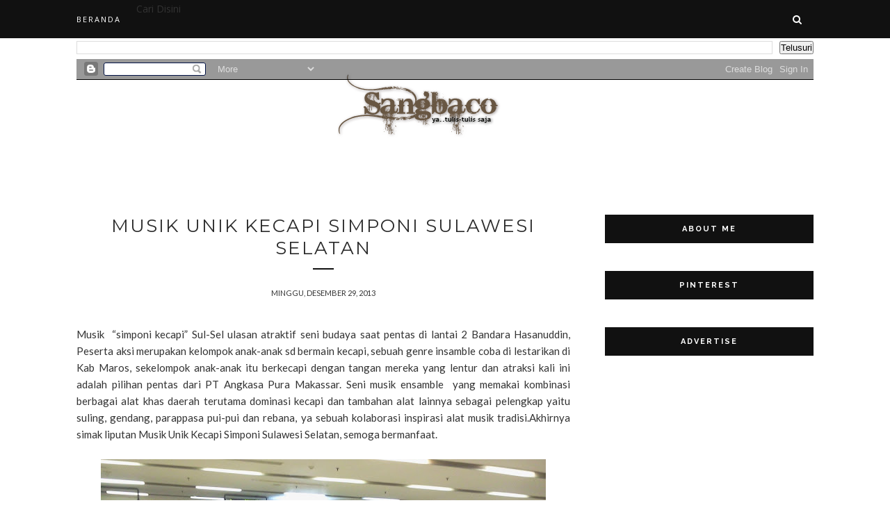

--- FILE ---
content_type: text/javascript; charset=UTF-8
request_url: http://www.sangbaco.web.id/feeds/posts/default/-/Artikel%20Budaya%20Maros?alt=json-in-script&callback=related_results_labels_thumbs&max-results=6
body_size: 13399
content:
// API callback
related_results_labels_thumbs({"version":"1.0","encoding":"UTF-8","feed":{"xmlns":"http://www.w3.org/2005/Atom","xmlns$openSearch":"http://a9.com/-/spec/opensearchrss/1.0/","xmlns$blogger":"http://schemas.google.com/blogger/2008","xmlns$georss":"http://www.georss.org/georss","xmlns$gd":"http://schemas.google.com/g/2005","xmlns$thr":"http://purl.org/syndication/thread/1.0","id":{"$t":"tag:blogger.com,1999:blog-8962496946139141188"},"updated":{"$t":"2025-06-24T14:42:14.063+08:00"},"category":[{"term":"esai"},{"term":"Berita"},{"term":"Puisi Gila Kata"},{"term":"Artikel Budaya Maros"},{"term":"Kisah Religi Islam"},{"term":"Budaya Bugis Makassar"},{"term":"Tips Favorit"},{"term":"Wawasan"},{"term":"mistik"},{"term":"catatan x"},{"term":"Cerita Hantu Makassar"},{"term":"dialog"},{"term":"Artikel Kesehatan"},{"term":"Wisata dan Sastra"},{"term":"apresiasi gila"},{"term":"Belajar Sastra"},{"term":"cerpen"},{"term":"Malu-malu in Bahasa"},{"term":"unik lucu gila"},{"term":"Puisi Religi"},{"term":"Puisi Rindu"},{"term":"drama naskah"},{"term":"Cerita Setan New Order"},{"term":"Kisah Sedih"},{"term":"kekuatan karakter"},{"term":"kisah cinta puisi sastra"},{"term":"musik tradisi"},{"term":"Seni Memikat"},{"term":"psikologi"},{"term":"skripsi"},{"term":"Puisi Mistik"},{"term":"Rekayasa Sosial"},{"term":"Revolusi cara Belajar"},{"term":"teks paling bajingan (sms)"},{"term":"Filosofi  benar dan salah"},{"term":"Perlawanan"},{"term":"humor"},{"term":"Sejarah Batu Permata"}],"title":{"type":"text","$t":"Sang Baco"},"subtitle":{"type":"html","$t":"kumpulan Sastra puisi, Budaya dan Mistik Bugis Makassar"},"link":[{"rel":"http://schemas.google.com/g/2005#feed","type":"application/atom+xml","href":"http:\/\/www.sangbaco.web.id\/feeds\/posts\/default"},{"rel":"self","type":"application/atom+xml","href":"http:\/\/www.blogger.com\/feeds\/8962496946139141188\/posts\/default\/-\/Artikel+Budaya+Maros?alt=json-in-script\u0026max-results=6"},{"rel":"alternate","type":"text/html","href":"http:\/\/www.sangbaco.web.id\/search\/label\/Artikel%20Budaya%20Maros"},{"rel":"hub","href":"http://pubsubhubbub.appspot.com/"},{"rel":"next","type":"application/atom+xml","href":"http:\/\/www.blogger.com\/feeds\/8962496946139141188\/posts\/default\/-\/Artikel+Budaya+Maros\/-\/Artikel+Budaya+Maros?alt=json-in-script\u0026start-index=7\u0026max-results=6"}],"author":[{"name":{"$t":"kaimuddin Mabbaco"},"uri":{"$t":"http:\/\/www.blogger.com\/profile\/02141618903900903204"},"email":{"$t":"noreply@blogger.com"},"gd$image":{"rel":"http://schemas.google.com/g/2005#thumbnail","width":"32","height":"30","src":"\/\/blogger.googleusercontent.com\/img\/b\/R29vZ2xl\/AVvXsEjRhpeJ7VOnW9TuD7wgSKT1cU39te7JCMcotCtgAHCw6_Eita99E4QYE9feTdlA9HMYrTHndEuZOT05ufwdom9ADZnp1SWUNgyVisCW8L13yDKb8lLCX66enUsIJ4WrEig\/s220\/Kak+Galo.png"}}],"generator":{"version":"7.00","uri":"http://www.blogger.com","$t":"Blogger"},"openSearch$totalResults":{"$t":"55"},"openSearch$startIndex":{"$t":"1"},"openSearch$itemsPerPage":{"$t":"6"},"entry":[{"id":{"$t":"tag:blogger.com,1999:blog-8962496946139141188.post-1067675180777509949"},"published":{"$t":"2020-08-23T16:08:00.007+08:00"},"updated":{"$t":"2020-08-23T16:34:12.484+08:00"},"category":[{"scheme":"http://www.blogger.com/atom/ns#","term":"Artikel Budaya Maros"}],"title":{"type":"text","$t":"Sua Akbar XI KPA Katro Maros"},"content":{"type":"html","$t":"\u003Cp style=\"text-align: justify;\"\u003EBerita Maros Ags|22|2020 : KPA Katro Maros dalam Anniversary ke XI, pelaksanaan di sebuah sekolah SD di Desa kanjitongang Maros. Terasa muda sebab gabung memenuhi undangan ultah KPA dan memang bersama anak muda kreatif Kelompok Pencinta Alam terasa suatu kehormatan, rasanya saya ikut berbagi nasib dengannya, tentu ini bagian menguatkan silaturrahim, solidaritas dan integritas atas kerja-kerja sosial kepemudaan. \"Salam Lestari.....\"\u003C\/p\u003E\u003Cdiv class=\"separator\" style=\"clear: both; text-align: center;\"\u003E\u003Ca href=\"https:\/\/blogger.googleusercontent.com\/img\/b\/R29vZ2xl\/AVvXsEgQvEsy5RFvY_07x23GJ-V2f_kbxpRnTjcqLfFD6h2I7a1vpcneQpquCzmiMcQ4ZebpfJX8PRJKzv4lSTcFiruv8fhMBGuCLIDBMKDsryrSW2mcwU1l9bSuhSHx5F_7vyrCx7rBQFyVRLU\/s1077\/hut+kpa+katro+XI+Maros.jpg\" style=\"margin-left: 1em; margin-right: 1em;\"\u003E\u003Cimg border=\"0\" data-original-height=\"614\" data-original-width=\"1077\" src=\"https:\/\/blogger.googleusercontent.com\/img\/b\/R29vZ2xl\/AVvXsEgQvEsy5RFvY_07x23GJ-V2f_kbxpRnTjcqLfFD6h2I7a1vpcneQpquCzmiMcQ4ZebpfJX8PRJKzv4lSTcFiruv8fhMBGuCLIDBMKDsryrSW2mcwU1l9bSuhSHx5F_7vyrCx7rBQFyVRLU\/s640\/hut+kpa+katro+XI+Maros.jpg\" width=\"640\" \/\u003E\u003C\/a\u003E\u003C\/div\u003E\u003Cp style=\"text-align: center;\"\u003E\u003Cspan style=\"text-align: justify;\"\u003EMalam sua akbar yang di buka dengan sari tilawatil Quran, lalu gelar aksi panggung \"Mancak Budaya\" semisal gerakan pencak silat dengan debut 3 pemain adu ketangkasan saling serang dalam keindahan gerak pencak silat. Sambil nikmati suguhan menu tradisional \"sarabba, ubi dan pisang goreng\".\u003C\/span\u003E\u003C\/p\u003E\u003Cp style=\"text-align: justify;\"\u003ETampaknya komunitas PA Katro ini wadah berkumpulnya beberapa pemuda dusun, dan di paparkan oleh sang ketua KPA Katro dalam sejarah berdirinya katanya \" bergabung pada saat itu cuman 11 Orang dan saat itu pula langsung membentuk Struktur dengan Asri Coly sebagai Ketua Umum, M. Adil sebagai Wakilnya, Nasrun (Ellung) sebagai Sekretaris Umum, Gapur sebagai Bendahara Umum dan selebihnya sebagai anggota diantaranya : Imansyar, Syukur, Hamzah, M. Irpan (Wapo’), Abd. Haliq, M. Kahar dan Kibar.\u003C\/p\u003E\u003Cp style=\"text-align: justify;\"\u003EMenyentuh hati atas keinginan mereka terhadap pemeliharaan alam dan kerja sosial atas paparan Kegiatan wajib diantaranya, Memperingati Hari Lingkungan Hidup, Peringatan Hari Besar, Berkegiatan di Bulan Ramadhan.\u003C\/p\u003E\u003Cp style=\"text-align: justify;\"\u003EYang menghanyutkan ucapan selamat dari puluhan KPA di maros, Seperti Komunitas Biker SUBUHAN, KPA OI Maros juga Mapala Green Pish dan KPA Bone, KKT (Komunitas Kita Peduli) serta komunitas pelajar lainnya dari STAI DDI Maros dan Pemuda Pancasila. Serasa alunan hidup yang menyeret saya pada suatu gunung pendakian kemah dan makan bareng-bareng dengan menu indo mie telur dan sedang \"di tengah lerar alam yang hijau juga sungai yang memanjang\", mungkin, ya sebuah metafora.Tapi tidak di sana sebab di sini halaman sekolah SD di Kanjitongang Maros, dengan sarabba pisgor dan alunan musik akustik hiburan dgn 2 lagu balada dari komunitas warkop SS (Saudara Sengopi) mengisi panggung hiburan. Saya seperti kembali di rumah sendiri, ketika 'ibu' membukakan pintu, saya disambut ramah, dipersilahkan duduk, dan segera secangkir minuman hangat di seduh.\u003C\/p\u003E\u003Cdiv class=\"separator\" style=\"clear: both; text-align: center;\"\u003E\u003Ca href=\"https:\/\/blogger.googleusercontent.com\/img\/b\/R29vZ2xl\/AVvXsEhhK0qr9bNLGaYRB97x5ky7FVqJR3JtNoBJXrnc1fpHNiyUJ_51xkdIHedEQU-zjZ_wBrLyfSrwUaNCe7-pcZF52n5FfQ32Y0TSGeroinOhkWh6YC12-j1KIY8uU34PE1r2ebdHYNSsfP0\/s497\/musik+SS+di+hut+kpa+katro+maros+ss.jpg\" style=\"margin-left: 1em; margin-right: 1em;\"\u003E\u003Cimg border=\"0\" data-original-height=\"280\" data-original-width=\"497\" src=\"https:\/\/blogger.googleusercontent.com\/img\/b\/R29vZ2xl\/AVvXsEhhK0qr9bNLGaYRB97x5ky7FVqJR3JtNoBJXrnc1fpHNiyUJ_51xkdIHedEQU-zjZ_wBrLyfSrwUaNCe7-pcZF52n5FfQ32Y0TSGeroinOhkWh6YC12-j1KIY8uU34PE1r2ebdHYNSsfP0\/s0\/musik+SS+di+hut+kpa+katro+maros+ss.jpg\" \/\u003E\u003C\/a\u003E\u003C\/div\u003E\u003Cp style=\"text-align: center;\"\u003E\u003Cspan style=\"text-align: justify;\"\u003EKPA memang intim dengan ucapan borong-borong dan sapaan hangat seperti saudara sedarah, padahal baru kenal pada saat itu juga, serasa menelusup dalam rimba liar nan rimbun tanpa bisa melihat langit di puncak rinjani Meratus, Kalimantan, juga seonggok negeri yang memang benar-benar di atas awan, mungkin sebab hanya melihat album dakian dan kembara mereka dari proyektor, dalam memorial kegiatan pendakian.\u003C\/span\u003E\u003C\/p\u003E\u003Cp style=\"text-align: center;\"\u003E\u003C\/p\u003E\u003Cdiv class=\"separator\" style=\"clear: both; text-align: center;\"\u003E\u003Ca href=\"https:\/\/blogger.googleusercontent.com\/img\/b\/R29vZ2xl\/AVvXsEiEk5Po-gvqMNAG4rznkIDk5wKYDgDc5tsOoFgXtLEoG1JVwTf7T7LCix7qmlCa8fJ92wxpMOXoCtYo2-5Ip96RPKXFrQEVVwjS61Efc_gghtXF78JeOWyV9CFeTBqTXIxOujbVTePdgh4\/s497\/sesepuh+penggas+kpa+katro.jpg\" style=\"margin-left: 1em; margin-right: 1em;\"\u003E\u003Cimg border=\"0\" data-original-height=\"280\" data-original-width=\"497\" src=\"https:\/\/blogger.googleusercontent.com\/img\/b\/R29vZ2xl\/AVvXsEiEk5Po-gvqMNAG4rznkIDk5wKYDgDc5tsOoFgXtLEoG1JVwTf7T7LCix7qmlCa8fJ92wxpMOXoCtYo2-5Ip96RPKXFrQEVVwjS61Efc_gghtXF78JeOWyV9CFeTBqTXIxOujbVTePdgh4\/s0\/sesepuh+penggas+kpa+katro.jpg\" \/\u003E\u003C\/a\u003E\u003C\/div\u003E\u003Cspan style=\"text-align: justify;\"\u003E\u003Cbr \/\u003E\u003C\/span\u003E\u003Cp\u003E\u003C\/p\u003E\u003Cp style=\"text-align: justify;\"\u003ERilis sejarah di paparkan ketua KPA Katro .katanya, “ \u003Ci\u003EKeberadaan kelompok ini sebelum 2015 menanggapi tanggapan miring masyarakat kampung, hingga akhirnya kelompok ini menjadi pencinta alam kampung tiang rimba solidaritas disingkat \"KATRO\" dan berlangsung di rumah Abd.Rahman (Tokoh Masyarakat)\u003C\/i\u003E . Ulas Asri Coly ( Ketua Umum)\u003C\/p\u003E\u003Cp style=\"text-align: justify;\"\u003E\u003Cbr \/\u003E\u003C\/p\u003E\u003Cdiv class=\"separator\" style=\"clear: both; text-align: center;\"\u003E\u003Ca href=\"https:\/\/blogger.googleusercontent.com\/img\/b\/R29vZ2xl\/AVvXsEiVEnsot_3s5UZlbQzapnfZOUeXOrStYh82zJoOckiTHzFQzo_joNAvGIXzUCaaR9iBguTMNd-OVX7uohzxCXI7GFQh0S6VzGFP2PQYOiN3vFpTyo5eF3Dy01MjaWBo9LSioAiE1eq8ZhQ\/s393\/anniversari+kpa+katro+maros+sangbaco.jpg\" style=\"margin-left: 1em; margin-right: 1em;\"\u003E\u003Cimg border=\"0\" data-original-height=\"280\" data-original-width=\"393\" height=\"438\" src=\"https:\/\/blogger.googleusercontent.com\/img\/b\/R29vZ2xl\/AVvXsEiVEnsot_3s5UZlbQzapnfZOUeXOrStYh82zJoOckiTHzFQzo_joNAvGIXzUCaaR9iBguTMNd-OVX7uohzxCXI7GFQh0S6VzGFP2PQYOiN3vFpTyo5eF3Dy01MjaWBo9LSioAiE1eq8ZhQ\/w614-h438\/anniversari+kpa+katro+maros+sangbaco.jpg\" width=\"614\" \/\u003E\u003C\/a\u003E\u003C\/div\u003E\u003Cp style=\"text-align: justify;\"\u003ECita-cita luhur dengan inisiatif awal mengembangkan kemanpuan cara pikir pemuda yang baik di Kampung tersebut. Setelah membuka forum Asri Coly memulai percakapan “Perkumpulan apa yang bagus kita buat untuk desa kita?” namun tak yang bersuara “kalau saya rencana mau bikin sebuah kelompok yaitu kelompok pencinta alam” Ujar Coly hampir semua diruang tersebut sepakat. dan Ditahun 2015 komunitas ini kepanjangannya dirubah menjadi Kelompok Pencinta Alam Kampung Tiang Rimba Solidaritas dengan alasan anggota sudah yang bergabung diluar dusun Kanjitongan. yang bergerak dibidang Lingkungan, Bersahabat dengan Alam dan Berpetualang di Alam Bebas.\u003C\/p\u003E\u003Cp style=\"text-align: justify;\"\u003EUcapan doa dan selamat dari peserta kepada KPA Katro menandaskan tentang alam haruslah di jaga, sama seperti alam menjaga kita_ Tulis Kaimuddin mbck\u003C\/p\u003E\u003Cp style=\"text-align: justify;\"\u003E~~\u003Cbr \/\u003E\u003Cspan style=\"color: red;\"\u003ESangbaco.web.id_Ags|22|20\u003C\/span\u003E\u003Cbr \/\u003EJudul : Sua Akbar XI KPA Katro Maros, Item Anniversary ke XI\u003C\/p\u003E"},"link":[{"rel":"replies","type":"application/atom+xml","href":"http:\/\/www.sangbaco.web.id\/feeds\/1067675180777509949\/comments\/default","title":"Posting Komentar"},{"rel":"replies","type":"text/html","href":"http:\/\/www.sangbaco.web.id\/2020\/08\/sua-akbar-xi-kpa-katro-maros.html#comment-form","title":"0 Komentar"},{"rel":"edit","type":"application/atom+xml","href":"http:\/\/www.blogger.com\/feeds\/8962496946139141188\/posts\/default\/1067675180777509949"},{"rel":"self","type":"application/atom+xml","href":"http:\/\/www.blogger.com\/feeds\/8962496946139141188\/posts\/default\/1067675180777509949"},{"rel":"alternate","type":"text/html","href":"http:\/\/www.sangbaco.web.id\/2020\/08\/sua-akbar-xi-kpa-katro-maros.html","title":"Sua Akbar XI KPA Katro Maros"}],"author":[{"name":{"$t":"Sang Baco"},"uri":{"$t":"http:\/\/www.blogger.com\/profile\/02232065816685795361"},"email":{"$t":"noreply@blogger.com"},"gd$image":{"rel":"http://schemas.google.com/g/2005#thumbnail","width":"16","height":"16","src":"https:\/\/img1.blogblog.com\/img\/b16-rounded.gif"}}],"media$thumbnail":{"xmlns$media":"http://search.yahoo.com/mrss/","url":"https:\/\/blogger.googleusercontent.com\/img\/b\/R29vZ2xl\/AVvXsEgQvEsy5RFvY_07x23GJ-V2f_kbxpRnTjcqLfFD6h2I7a1vpcneQpquCzmiMcQ4ZebpfJX8PRJKzv4lSTcFiruv8fhMBGuCLIDBMKDsryrSW2mcwU1l9bSuhSHx5F_7vyrCx7rBQFyVRLU\/s72-c\/hut+kpa+katro+XI+Maros.jpg","height":"72","width":"72"},"thr$total":{"$t":"0"}},{"id":{"$t":"tag:blogger.com,1999:blog-8962496946139141188.post-8421318716532558055"},"published":{"$t":"2020-08-21T23:06:00.003+08:00"},"updated":{"$t":"2020-08-21T23:29:55.590+08:00"},"category":[{"scheme":"http://www.blogger.com/atom/ns#","term":"Artikel Budaya Maros"}],"title":{"type":"text","$t":"Harapan dari diskusi soal \"Politik Uang Dalam Pemilu\""},"content":{"type":"html","$t":"Maros. Sangbaco.web.id | Penting sebab sebuah harapan, diskusi soal \"Politik Uang Dalam Pemilu\",\u0026nbsp;\u003Cspan style=\"text-align: justify;\"\u003Ebesok (22| Ags|20\u003C\/span\u003E\u0026nbsp;), dengan para narasumber yang handal dan kompeten tentu bisa memberi banyak pencerahan, dan tentunya bisa menambah referensi untuk kita\". Katanya.\u003Cdiv\u003E\u003Cbr \/\u003E\u003C\/div\u003E\u003Cdiv\u003EDialog money politik dalam pemilu digagas oleh BAWASLU, Masikal ICMI dan KPU. Lebih jauh harapannya semoga pencoblosan kelak digelar Desember, berjalan aman dan dialog ini memberi perekaman dan dampak yang baik. meskipun sepertinya virus corona belum dipastikan berakhir pada akhir Mei atau Juni. Sedangkan pencegahan penyebaran virus corona harus menghindari jarak fisik yang terlalu dekat.\u003C\/div\u003E\u003Cdiv\u003E\u003Cdiv style=\"text-align: center;\"\u003E\u003Cbr \/\u003E\u003C\/div\u003E\u003Cdiv class=\"separator\" style=\"clear: both; text-align: center;\"\u003E\u003Ca href=\"https:\/\/blogger.googleusercontent.com\/img\/b\/R29vZ2xl\/AVvXsEjY9ECCnFKtcRGJEGikpttw0UsS6Jrx4oFN5dFPUVQkWQzcji0RG9WRLog2MV8p4FZyqC97DDeO_xOoFVXiELvIIHbgaPDFKc3fUdfwikM5zoggNtL_BzHAc1cOkGDJ7F6OOI8stBnmVME\/s843\/dialog+politik+uang+dalam+pilkada.jpg\" style=\"margin-left: 1em; margin-right: 1em;\"\u003E\u003Cimg border=\"0\" data-original-height=\"843\" data-original-width=\"843\" height=\"640\" src=\"https:\/\/blogger.googleusercontent.com\/img\/b\/R29vZ2xl\/AVvXsEjY9ECCnFKtcRGJEGikpttw0UsS6Jrx4oFN5dFPUVQkWQzcji0RG9WRLog2MV8p4FZyqC97DDeO_xOoFVXiELvIIHbgaPDFKc3fUdfwikM5zoggNtL_BzHAc1cOkGDJ7F6OOI8stBnmVME\/s640\/dialog+politik+uang+dalam+pilkada.jpg\" \/\u003E\u003C\/a\u003E\u003C\/div\u003E\u003Cdiv style=\"text-align: center;\"\u003E\u003Cbr \/\u003E\u003C\/div\u003E\u003Cdiv style=\"text-align: center;\"\u003E\u003Cbr \/\u003E\u003C\/div\u003EPenuh persangkaan baik hasil dialog besok menjadi tonggak dalam menjaga nilai-nilai demokrasi yang luhur dan melepaskannya dari pengkhinatan-pengkhianatan elit politik, termasuk kejadian kemarin seperti campur tangan yang membabi buta oleh perusahaan dalam proses pemenangan serta politik transaksional. Menguatkan harapan ini tak terjadi lagi hal demikian.\u003C\/div\u003E\u003Cdiv\u003E\u003Cbr \/\u003E\u003C\/div\u003E\u003Cdiv\u003ESecara fakta kita telah menemukan banyak sekali pelanggaran, bahkan di hari jelang pencoblosan.“Mulai dari sembako, amplop, bahkan pelibatan perangkat desa sebagai tim pemenangan paslon. Ini semua menodai dan merusak bahkan mematikan ruh demokrasi. Tapi tak satupun ajuan kasus dalam bukti akurat yang memungkinkan si pelanggar di apa-apain, misal si pelanggar di botakin atau mungkin.., di kritingkan tangannya atau apalah...?.\u003C\/div\u003E\u003Cdiv\u003E\u003Cbr \/\u003E\u003C\/div\u003E\u003Cdiv\u003EAktualisasi kecurangan lain semoga menjadi bahan perbincangan besok tentang sense hukum untuk para pemilik modal, korporasi, komprador, elit pengusaha yang menjadikan momen pilkada, pileg, pilpres dan proses demokrasi lainnya, sebagai alat melanggengkan kepentingan perusahaannya. Bukan untuk kepentingan rakyat,”\u003C\/div\u003E\u003Cdiv\u003E\u003Cbr \/\u003ETampak di lapangan sosialisasi ada terlihat pembagian sembako maupun alat kesehatan dengan menyertakan gambar paslon, ini biasalah meskipun sebenarnya hal ini tidak mendidik. Kemakluman tsb, Sebab, ekonomi sedang terpuruk di tengah pandemi Covid-19. Semisal yang di sampaikan oleh Abhan Ketua Bawaslu RI dalam diskusi virtual, Kamis (23\/4).\u003C\/div\u003E\u003Cdiv\u003E\u003Cbr \/\u003E\u003C\/div\u003E\u003Cdiv\u003EKatanya \"Ketika di dalam kondisi Covid-19 ini, ekonomi agak terpuruk. Kemungkinan potensi terjadinya vote buying akan banyak,\" ujar Abhan. Lanjut Abhan mengatakan, \" penggunaan politik uang dalam Pemilu memiliki berbagai macam motif\". Ia menyunting kasus 'uang saksi' yang dialami La Nyala Mataliti di Jawa Timur, membenarkan hal tsb merupakan salah satu bentuk politik uang.\u003C\/div\u003E\u003Cdiv\u003E\u003Cspan style=\"text-align: justify;\"\u003E\u003Cbr \/\u003E\u003C\/span\u003E\u003C\/div\u003E\u003Cdiv\u003E\u003Cspan style=\"text-align: justify;\"\u003ERisaulah negeri ini ketika politik uang dalam Pilkada, perihal yang tidak akan menghasilkan para pemimpin daerah terbaik. Pemimpin yang bersangkutan akan tersandera untuk 'balik modal' ketimbang menjalankan kinerja yang baik kepada masyarakat\u003C\/span\u003E\u003C\/div\u003E\u003Cdiv\u003E\u003Cp style=\"text-align: justify;\"\u003E__\u003C\/p\u003E\u003Cp style=\"text-align: justify;\"\u003E\u003Cspan style=\"color: red;\"\u003ETulis : Sang Baco Agustus |21|2020\u003C\/span\u003E\u003Cbr \/\u003EHarapan dari diskusi besok 22| Ags|20_item \"Politik Uang Dalam Pemilu\"\u003C\/p\u003E\u003C\/div\u003E"},"link":[{"rel":"replies","type":"application/atom+xml","href":"http:\/\/www.sangbaco.web.id\/feeds\/8421318716532558055\/comments\/default","title":"Posting Komentar"},{"rel":"replies","type":"text/html","href":"http:\/\/www.sangbaco.web.id\/2020\/08\/harapan-dari-diskusi-soal-politik-uang.html#comment-form","title":"0 Komentar"},{"rel":"edit","type":"application/atom+xml","href":"http:\/\/www.blogger.com\/feeds\/8962496946139141188\/posts\/default\/8421318716532558055"},{"rel":"self","type":"application/atom+xml","href":"http:\/\/www.blogger.com\/feeds\/8962496946139141188\/posts\/default\/8421318716532558055"},{"rel":"alternate","type":"text/html","href":"http:\/\/www.sangbaco.web.id\/2020\/08\/harapan-dari-diskusi-soal-politik-uang.html","title":"Harapan dari diskusi soal \"Politik Uang Dalam Pemilu\""}],"author":[{"name":{"$t":"Sang Baco"},"uri":{"$t":"http:\/\/www.blogger.com\/profile\/02232065816685795361"},"email":{"$t":"noreply@blogger.com"},"gd$image":{"rel":"http://schemas.google.com/g/2005#thumbnail","width":"16","height":"16","src":"https:\/\/img1.blogblog.com\/img\/b16-rounded.gif"}}],"media$thumbnail":{"xmlns$media":"http://search.yahoo.com/mrss/","url":"https:\/\/blogger.googleusercontent.com\/img\/b\/R29vZ2xl\/AVvXsEjY9ECCnFKtcRGJEGikpttw0UsS6Jrx4oFN5dFPUVQkWQzcji0RG9WRLog2MV8p4FZyqC97DDeO_xOoFVXiELvIIHbgaPDFKc3fUdfwikM5zoggNtL_BzHAc1cOkGDJ7F6OOI8stBnmVME\/s72-c\/dialog+politik+uang+dalam+pilkada.jpg","height":"72","width":"72"},"thr$total":{"$t":"0"}},{"id":{"$t":"tag:blogger.com,1999:blog-8962496946139141188.post-5435339256959459315"},"published":{"$t":"2020-06-27T15:07:00.001+08:00"},"updated":{"$t":"2020-07-16T12:54:45.106+08:00"},"category":[{"scheme":"http://www.blogger.com/atom/ns#","term":"Artikel Budaya Maros"}],"title":{"type":"text","$t":"Warung \"Pallu Basa Maros\" Jl. Crishant"},"content":{"type":"html","$t":"\u003Cdiv style=\"text-align: justify;\"\u003E\nMaros SulSel\u0026nbsp; memang selalu punya kejutan dalam keindahan dan kekayaan alamnya. Maros pun\u0026nbsp; memiliki kekayaan budaya\u0026nbsp; seperti pakaian adat, tempat bersejarah dan destinasi\u0026nbsp; dan juga makanan khas yang sangat menarik untuk dinikmati.\u003C\/div\u003E\n\u003Cdiv style=\"text-align: justify;\"\u003E\n\u003Cbr \/\u003E\u003C\/div\u003E\n\u003Cdiv style=\"text-align: justify;\"\u003E\nSalah satu kota Kabupaten di Sulsel yaitu Kab. Maros, tak kalah indah dengan kota lainnya yang berada di daerah lain. di Maros mengesan malam di PTB yang menawarkan wisata kuliner dengan banyak sajian makanan khas, hal ini diharapkan menjadi daya tarik tersendiri bagi wisatawan yang ingin mengecap makanan-makanan khas\u0026nbsp; ikonik daerah\u0026nbsp; semisal \"Pallu Basa\" yang terkenal itu, Untuk menu khas ini silahkan mampir di \"\u003Cb\u003EWarung Pallu Basa Maros\u003C\/b\u003E\"\u003C\/div\u003E\n\u003Cbr \/\u003E\n\u003Ctable align=\"center\" cellpadding=\"0\" cellspacing=\"0\" class=\"tr-caption-container\" style=\"margin-left: auto; margin-right: auto; text-align: center;\"\u003E\u003Ctbody\u003E\n\u003Ctr\u003E\u003Ctd style=\"text-align: center;\"\u003E\u003Ca href=\"https:\/\/blogger.googleusercontent.com\/img\/b\/R29vZ2xl\/AVvXsEhD4rGba91_GwnZ0eyi0INinjH7rFuljnq53KtYR87D2T2KPkTYtrlQ5_6O21OWUyfM_g1i6oOdg1KzOIdxwj59nuYhOyCpDTSrC4mLmGEjnKWthYthVX2CH3askCJLdK6-Z_-RGrpf6nc\/s1600\/pallu+basah+dg+tonji.jpg\" imageanchor=\"1\" style=\"margin-left: auto; margin-right: auto;\"\u003E\u003Cimg border=\"0\" data-original-height=\"469\" data-original-width=\"736\" height=\"252\" src=\"https:\/\/blogger.googleusercontent.com\/img\/b\/R29vZ2xl\/AVvXsEhD4rGba91_GwnZ0eyi0INinjH7rFuljnq53KtYR87D2T2KPkTYtrlQ5_6O21OWUyfM_g1i6oOdg1KzOIdxwj59nuYhOyCpDTSrC4mLmGEjnKWthYthVX2CH3askCJLdK6-Z_-RGrpf6nc\/s400\/pallu+basah+dg+tonji.jpg\" width=\"400\" \/\u003E\u003C\/a\u003E\u003C\/td\u003E\u003C\/tr\u003E\n\u003Ctr\u003E\u003Ctd class=\"tr-caption\" style=\"text-align: center;\"\u003EPallu Basa Maros, Jln. Crishant\u003C\/td\u003E\u003C\/tr\u003E\n\u003C\/tbody\u003E\u003C\/table\u003E\n\u003Cdiv style=\"text-align: justify;\"\u003E\nJika kamu tertarik untuk mencicipi makanan khas ini,\u0026nbsp; yang terkenal memiliki kekayaan rasa yang luar biasa, aroma yang istimewa dan tampilan yang menarik dan menggoda, langsung saja menuju tempat ini  \n\u003Cb\u003EJl. Crishant Blok H No. 109\nMaros, Sulawesi Selatan, Indonesia 90511,\u0026nbsp;\u003C\/b\u003E\u0026nbsp;untuk mencobanya. Dijamin nambah!\u003C\/div\u003E\n\u003Cdiv style=\"text-align: justify;\"\u003E\n\u003Cbr \/\u003E\u003C\/div\u003E\n\u003Cdiv style=\"text-align: justify;\"\u003E\n\u003Cb\u003EPallubasa (deskripsi)\u0026nbsp;\u003C\/b\u003E\u003C\/div\u003E\n\u003Cdiv style=\"text-align: justify;\"\u003E\nPallubasa merupakan hidangan yang mirip dengan Coto Makassar, terbuat dari jeroan sapi atau kerbau, dengan semua bahan dimasak dalam waktu yang lama. Yang membedakan dengan Coto Makassar adalah menu pendampingnya. Pallubasa dimakan bersama nasi putih, sementara Coto Makassar dengan ketupat.\u003C\/div\u003E\n\u003Cbr \/\u003E\n\u003Cdiv class=\"separator\" style=\"clear: both; text-align: center;\"\u003E\n\u003Ca href=\"https:\/\/blogger.googleusercontent.com\/img\/b\/R29vZ2xl\/AVvXsEj_xPZyIDgyjFlLzQS7cIkcpu06tOjNUhAcI9Z8dGOUdLU1E403_5wYA-V59h3zuQGwMb2LnMWD6gJTPnnXqGWuPtBmdg-QpBBuUCTND-ARZxIrOEbllldRXgfUdAWUbSQCuN6HLlJVG_o\/s1600\/menu+pallu+basa.jpg\" imageanchor=\"1\" style=\"margin-left: 1em; margin-right: 1em;\"\u003E\u003Cimg border=\"0\" data-original-height=\"960\" data-original-width=\"640\" height=\"400\" src=\"https:\/\/blogger.googleusercontent.com\/img\/b\/R29vZ2xl\/AVvXsEj_xPZyIDgyjFlLzQS7cIkcpu06tOjNUhAcI9Z8dGOUdLU1E403_5wYA-V59h3zuQGwMb2LnMWD6gJTPnnXqGWuPtBmdg-QpBBuUCTND-ARZxIrOEbllldRXgfUdAWUbSQCuN6HLlJVG_o\/s400\/menu+pallu+basa.jpg\" width=\"266\" \/\u003E\u003C\/a\u003E\u003C\/div\u003E\n\u003Cdiv style=\"text-align: center;\"\u003E\n\u003Cbr \/\u003E\u003C\/div\u003E\nSelain hidangan pendampingnya, bumbunya pun sedikit berebeda. Pun demikian dengan tekstur daging yang dihidangkan. Untuk bisa mendapatkan kesan terbaik, \" \u003Cb\u003EPallubasa Maros\u003C\/b\u003E\"\u0026nbsp; adalah warung makan yang tepat untuk mencoba hidangan ini.\u003Cbr \/\u003E\n\u003Cbr \/\u003E\n\u003Cb\u003EWarung Pallu Basa Maros\u003C\/b\u003E\u003Cbr \/\u003E\n\u003Cb\u003ELokasi:\u0026nbsp;Jl. Crishant Blok H No. 109 Maros, Sulawesi Selatan, Indonesia 90511\u0026nbsp;Sulawesi Selatan\u003C\/b\u003E\u003Cbr \/\u003E\n\u003Cb\u003EJam buka: Setiap hari, 09.00 hingga 20.00 WITA \/ (24 jam)\u003C\/b\u003E\u003Cbr \/\u003E\n\u003Cb\u003EHarga: Mulai dari 13,000 IDR hingga 15,000 IDR\u003C\/b\u003E"},"link":[{"rel":"replies","type":"application/atom+xml","href":"http:\/\/www.sangbaco.web.id\/feeds\/5435339256959459315\/comments\/default","title":"Posting Komentar"},{"rel":"replies","type":"text/html","href":"http:\/\/www.sangbaco.web.id\/2020\/06\/warung-pallu-basa-maros-jl-crishant.html#comment-form","title":"0 Komentar"},{"rel":"edit","type":"application/atom+xml","href":"http:\/\/www.blogger.com\/feeds\/8962496946139141188\/posts\/default\/5435339256959459315"},{"rel":"self","type":"application/atom+xml","href":"http:\/\/www.blogger.com\/feeds\/8962496946139141188\/posts\/default\/5435339256959459315"},{"rel":"alternate","type":"text/html","href":"http:\/\/www.sangbaco.web.id\/2020\/06\/warung-pallu-basa-maros-jl-crishant.html","title":"Warung \"Pallu Basa Maros\" Jl. Crishant"}],"author":[{"name":{"$t":"Sang Baco"},"uri":{"$t":"http:\/\/www.blogger.com\/profile\/02232065816685795361"},"email":{"$t":"noreply@blogger.com"},"gd$image":{"rel":"http://schemas.google.com/g/2005#thumbnail","width":"16","height":"16","src":"https:\/\/img1.blogblog.com\/img\/b16-rounded.gif"}}],"media$thumbnail":{"xmlns$media":"http://search.yahoo.com/mrss/","url":"https:\/\/blogger.googleusercontent.com\/img\/b\/R29vZ2xl\/AVvXsEhD4rGba91_GwnZ0eyi0INinjH7rFuljnq53KtYR87D2T2KPkTYtrlQ5_6O21OWUyfM_g1i6oOdg1KzOIdxwj59nuYhOyCpDTSrC4mLmGEjnKWthYthVX2CH3askCJLdK6-Z_-RGrpf6nc\/s72-c\/pallu+basah+dg+tonji.jpg","height":"72","width":"72"},"thr$total":{"$t":"0"}},{"id":{"$t":"tag:blogger.com,1999:blog-8962496946139141188.post-8461588098061821897"},"published":{"$t":"2020-06-06T10:52:00.000+08:00"},"updated":{"$t":"2020-07-17T22:33:02.695+08:00"},"category":[{"scheme":"http://www.blogger.com/atom/ns#","term":"Artikel Budaya Maros"}],"title":{"type":"text","$t":"Orang Maros Kadang Aneh | Memanggil Nama "},"content":{"type":"html","$t":"Anehnya ?, nama seseorang tak dipanggil semestinya, ia bernama Ibrahim lalau dipanggil \" Bora\", atau setelah Rasyid jadi Sido', atau perubahan apapun, maka ulasan berikut tak sepaham dengan ungkapan familiar \"apalah arti sebuah nama\", sebab nama kita selalu indah, dan dengan itu langit akan memanggil\u0026nbsp; namamu terakhir kali, saat daun kehidupan-mu terlepas.\u003Cbr \/\u003E\n\u003Cbr \/\u003E\n\u003Cb\u003EAneh jika memanggil namamu\u003C\/b\u003E : Sebutlah misalnya\u0026nbsp; nama\u0026nbsp; “Alwi Sultan”, kala itu\u0026nbsp; karena sedang mencari bibit untuk bonsai,\nkitapun tiba di kampung kelahirannya yaitu desa Bunga eja Maros, kebetulan yang\nkita temui neneknya. Maka neneknya pun memanggil sahabatku itu, katanya “ pole\nkegako Halwi..?” (bhs Bugis_terj “dari mana kamu Halwi....?”. (tapi panggilan ini\nagak mirip saja dengan nama sebenarnya). Berikut nama-mu mulai terdengar aneh..?_\u003Cbr \/\u003E\n\u003Cdiv class=\"MsoNormal\"\u003E\n\u003Cbr \/\u003E\u003C\/div\u003E\n\u003Cdiv class=\"MsoNormal\"\u003E\n\u003Cspan style=\"mso-bidi-font-weight: bold;\"\u003EPerihal sama dengan\nnama teman saya “Razak” dipanggil “aca’...., atau “muslimin di panggil\n“miming”_ juga vokalis \"Ada band\" Fadli \" sebutan nenek padanya ketika\u0026nbsp; pulang kampung, dipanggil \"Pade' __ awwe..memang susah ya, panggil nama asli ?. Lebih jahat berikut ini\u003Co:p\u003E\u003C\/o:p\u003E\u003C\/span\u003E\u003C\/div\u003E\n\u003Cdiv class=\"MsoNormal\"\u003E\n\u003Cspan style=\"mso-bidi-font-weight: bold;\"\u003E\u003Cbr \/\u003E\u003C\/span\u003E\u003C\/div\u003E\n\u003Cdiv class=\"MsoNormal\"\u003E\n\u003Cspan style=\"mso-bidi-font-weight: bold;\"\u003EYang agak beda bila seseorang\nbernama “Ibrahim”, bahkan umum masyarakat di kampungnya desa Bulu’-Bulu’ Maros,\nmemanggilnya dengan nama “Bora..”, kadang juga terdengan dipanggil \"Bira'_. Aneh ini ??_ kenapa tidak panggil saja “Ibra”, biar\nkedengaran lebih keren, atau Maros memang demikian adanya\u003Co:p\u003E\u003C\/o:p\u003E\u003C\/span\u003E\u003C\/div\u003E\n\u003Cdiv class=\"MsoNormal\"\u003E\n\u003Cspan style=\"mso-bidi-font-weight: bold;\"\u003E\u003Cbr \/\u003E\u003C\/span\u003E\u003C\/div\u003E\n\u003Cdiv class=\"MsoNormal\"\u003E\n\u003Cspan style=\"mso-bidi-font-weight: bold;\"\u003EDemikian pula “Rasyid”\ndipanggil “sido’, jika usianya sedikit lebih tua, maka dipanggil Daeng Sido’-nih\nseperti panggilan yang disematkan padanya seolah-olah sejak ia masih dalam\nkandungan. Untung bahwa si Rasyid ini sempat mengenyam pendidikan tinggi,\nhingga oleh yuniornya sedikit dibuat lebih syahdu yaitu panggilan aci’, ..kadang\npula terdengar dipanggil “acis”.\u003Co:p\u003E\u003C\/o:p\u003E\u003C\/span\u003E\u003C\/div\u003E\n\u003Cdiv class=\"MsoNormal\"\u003E\n\u003Cspan style=\"mso-bidi-font-weight: bold;\"\u003E\u003Cbr \/\u003E\u003C\/span\u003E\u003C\/div\u003E\n\u003Cdiv class=\"MsoNormal\"\u003E\n\u003Cspan style=\"mso-bidi-font-weight: bold;\"\u003EAda lagi seseorang\nbernama “Yusuf”, bahkan warga\u003Cspan style=\"mso-spacerun: yes;\"\u003E\u0026nbsp; \u003C\/span\u003Esekampung\n, di kota, hingga relasi bisnisnya memanggil namanya “Supu..”. Addowww..\u003C\/span\u003E\u003Cbr \/\u003E\n\u003Cspan style=\"mso-bidi-font-weight: bold;\"\u003Eperihal sama dengan\nseseorang bernama “Arif” dari Data Maros, cukup mengherangkan ketika familiar ia\ndipanggil “Ripe’_ apa ya...??\u003Co:p\u003E\u003C\/o:p\u003E\u003C\/span\u003E\u003C\/div\u003E\n\u003Cdiv class=\"MsoNormal\"\u003E\n\u003Cspan style=\"mso-bidi-font-weight: bold;\"\u003E\u003Cbr \/\u003E\u003C\/span\u003E\u003C\/div\u003E\n\u003Cdiv class=\"MsoNormal\" style=\"text-align: center;\"\u003E\n\u003Cdiv style=\"text-align: left;\"\u003E\nTerlintas pula nama panggilan\nunik, seorang alumni sma 6 Maros, angkatan tahun 2015, ia gitaris handal\nsekolah waktu itu, namanya “Muhammad Nur”, tapi ia di sekolah maupun\u0026nbsp; di kampunganya dipanggil dengan nama\n“Saenong”.\u003Cbr \/\u003E\n\u003Cbr \/\u003E\n\u003Ca href=\"https:\/\/blogger.googleusercontent.com\/img\/b\/R29vZ2xl\/AVvXsEjGQsUlQXaE0oZ6NpgPblzYMP12BV1ZUv2dYD5C8hhWN4AiNt-ha5KhZn8MWfHq9K7MsNoNp6J4Kskp47OaXQmZt8Vh-k5Dv0iUiEw8_3icqQkoEFPAI5Q3Qo_zr-rTtUbKYbs9ie-VNLw\/s1600\/aneh+bugis+makassar.jpg\" imageanchor=\"1\" style=\"clear: right; float: right; margin-bottom: 1em; margin-left: 1em;\"\u003E\u003Cimg border=\"0\" data-original-height=\"236\" data-original-width=\"236\" height=\"200\" src=\"https:\/\/blogger.googleusercontent.com\/img\/b\/R29vZ2xl\/AVvXsEjGQsUlQXaE0oZ6NpgPblzYMP12BV1ZUv2dYD5C8hhWN4AiNt-ha5KhZn8MWfHq9K7MsNoNp6J4Kskp47OaXQmZt8Vh-k5Dv0iUiEw8_3icqQkoEFPAI5Q3Qo_zr-rTtUbKYbs9ie-VNLw\/s200\/aneh+bugis+makassar.jpg\" width=\"200\" \/\u003E\u003C\/a\u003ESebuah sebutan nama panggilan yang terdengar aneh, sungguh ia\nsaenong juga gak ngerti kapan ia dipanggil demikian, dan sepertinya ia kurang suka\ndengan panggilan itu.\u003Cbr \/\u003E\nKataku“ jadi dipanggil\napaki pale saenong, baru di suka ?”\u0026nbsp; Katanya “Nure’...agak mending\nsedikit lah...pak.\u003C\/div\u003E\n\u003C\/div\u003E\n\u003Cdiv class=\"MsoNormal\"\u003E\n\u003Cspan style=\"mso-bidi-font-weight: bold;\"\u003E\u003Cbr \/\u003E\u003C\/span\u003E\u003C\/div\u003E\n\u003Cdiv class=\"MsoNormal\"\u003E\n\u003Cspan style=\"mso-bidi-font-weight: bold;\"\u003ENama perempuanpun\ntak terkecuali aneh kedengaran panggilan akrabnya , misal nama seorang pemilik\ntoko “salmia”, dikampungnya kadang masih terdengar orang memanggil namanya\n“sale’..., . dan jika ia berstatus telah hajjah pun namanya tidak berubah , ia\ndi panggil “Hajji Sale’__. \u003Co:p\u003E\u003C\/o:p\u003E\u003C\/span\u003E\u003C\/div\u003E\n\u003Cdiv class=\"MsoNormal\"\u003E\n\u003Cspan style=\"mso-bidi-font-weight: bold;\"\u003E\u003Cbr \/\u003E\u003C\/span\u003E\u003C\/div\u003E\n\u003Cdiv class=\"MsoNormal\"\u003E\n\u003Cspan style=\"mso-bidi-font-weight: bold;\"\u003EYang paling menarik\nadalah panggilan yang disematkan untuk adik saya, ia bernama “Syaiful”, bukan\nSyaiful Jamil ya...,\u003C\/span\u003E\u003C\/div\u003E\n\u003Cdiv class=\"MsoNormal\"\u003E\n\u003Cspan style=\"mso-bidi-font-weight: bold;\"\u003E\u003Cbr \/\u003E\u003C\/span\u003E\u003C\/div\u003E\n\u003Cdiv class=\"MsoNormal\"\u003E\n\u003Cspan style=\"mso-bidi-font-weight: bold;\"\u003E\u0026nbsp;: sekali waktu ia merasa sangat keren dengan kendaraan roda 4-nya, ia turun\u0026nbsp; setelah\nmenyetir, juga tampak\u0026nbsp; bahwa ia menyegaja necis, sebab tau jika ia harus\nmemakirkan mobilnya bentar dekat sebuah sekolah SMA, ya sebagai bujangan\nwajarlah jika ia ingin terlihat wow, terlebih dengan kacamata hitam yang di\nlekatkan pada wajahnya yang putih dan bersih. Ia Syaiful ...si tampan \u003Co:p\u003E\u003C\/o:p\u003E\u003C\/span\u003E\u003C\/div\u003E\n\u003Cdiv class=\"MsoNormal\"\u003E\n\u003Cspan style=\"mso-bidi-font-weight: bold;\"\u003E\u003Cbr \/\u003E\u003C\/span\u003E\u003C\/div\u003E\n\u003Cdiv class=\"MsoNormal\"\u003E\n\u003Cspan style=\"mso-bidi-font-weight: bold;\"\u003ETiba-tiba muncul\ntante yang lama baru ia temui tinggal dekat sekolah situ, terhadap kemanakan\nyang lama dirindukan, wajarlah jika responnya sangat reflektif, teriaknya\u003Cspan style=\"mso-spacerun: yes;\"\u003E\u0026nbsp;\u0026nbsp;\u003C\/span\u003E\u003C\/span\u003E\u003Cbr \/\u003E\n\u003Cspan style=\"mso-bidi-font-weight: bold;\"\u003E“\u003Ci\u003E\u003Cb\u003Eowee, Sapung.... dari manako nak\ntampangkuu..\u003C\/b\u003E\u003C\/i\u003E.”_\u003Co:p\u003E\u003C\/o:p\u003E\u003C\/span\u003E\u003Cbr \/\u003E\n\u003Cspan style=\"mso-bidi-font-weight: bold;\"\u003E\u003Cbr \/\u003E\u003C\/span\u003E\u003C\/div\u003E\n\u003Cdiv class=\"MsoNormal\"\u003E\n\u003Ctable align=\"center\" cellpadding=\"0\" cellspacing=\"0\" class=\"tr-caption-container\" style=\"margin-left: auto; margin-right: auto; text-align: center;\"\u003E\u003Ctbody\u003E\n\u003Ctr\u003E\u003Ctd style=\"text-align: center;\"\u003E\u003Ca href=\"https:\/\/blogger.googleusercontent.com\/img\/b\/R29vZ2xl\/AVvXsEh3ND9l7VPK3_TouGTlP_tlU42T4YJVdBN71YwrNNdPDiWEvLHmkzr_c3JbTnb0n_m9ur1YUGxg0tOYPBvglbIzvXFJPSvIu6KqpL8hocCeWuJDW1pAYEpjpJvp1M-5h4sV023sJz4ZmlY\/s1600\/Ade+ray+di+Maros.jpg\" imageanchor=\"1\" style=\"margin-left: auto; margin-right: auto;\"\u003E\u003Cimg border=\"0\" data-original-height=\"480\" data-original-width=\"960\" height=\"200\" src=\"https:\/\/blogger.googleusercontent.com\/img\/b\/R29vZ2xl\/AVvXsEh3ND9l7VPK3_TouGTlP_tlU42T4YJVdBN71YwrNNdPDiWEvLHmkzr_c3JbTnb0n_m9ur1YUGxg0tOYPBvglbIzvXFJPSvIu6KqpL8hocCeWuJDW1pAYEpjpJvp1M-5h4sV023sJz4ZmlY\/s400\/Ade+ray+di+Maros.jpg\" width=\"400\" \/\u003E\u003C\/a\u003E\u003C\/td\u003E\u003C\/tr\u003E\n\u003Ctr\u003E\u003Ctd class=\"tr-caption\" style=\"text-align: center;\"\u003EAde Ray dan Syaifullah di Maros\u003C\/td\u003E\u003C\/tr\u003E\n\u003C\/tbody\u003E\u003C\/table\u003E\n\u003Cdiv style=\"text-align: justify;\"\u003E\nAku benar benar\nmerekam peristiwa itu sebagai sebuah kekecutan panggilan, karena ia Syaiful\nyang gagah tak lagi dapat tegak di hadapan rombongan \u003Cspan style=\"mso-spacerun: yes;\"\u003E\u0026nbsp;\u003C\/span\u003Esiswi SMA yang kebetulan pas pulang sekolah.___\u0026nbsp; Kata Syaiful (bisik2\npadaku) “awwe....i tanta kurasa, banyakna lagi orang,\u003Cspan style=\"mso-spacerun: yes;\"\u003E\u0026nbsp; \u003C\/span\u003Ecoba “\u003Cb\u003Eipul\u003C\/b\u003E...” mosaja napanggilkanka’...!!______ (bersambung..)\u003C\/div\u003E\n\u003C\/div\u003E\n\u003Cdiv class=\"MsoNormal\"\u003E\n_____\u003C\/div\u003E\nKet :\u0026nbsp;\u003Ci\u003Epenggunaan\u0026nbsp; nama-nama seseorang di atas hanyalah sebuah pilihan acak, tapi fakta, mohon jangan di ambil hati, dan\u0026nbsp; tidak bermaksud menyinggung siapapun.\u0026nbsp;\u003C\/i\u003E\u003Cbr \/\u003E\n__________________\u003Cbr \/\u003E\n\"Tulis tulis saja\" bahwa demikianlah\u0026nbsp;Orang Maros Kadang-kadang Aneh,\u0026nbsp; Kalau Memanggil Nama Seseorang_\u003Cbr \/\u003E\n\u003Cbr \/\u003E"},"link":[{"rel":"replies","type":"application/atom+xml","href":"http:\/\/www.sangbaco.web.id\/feeds\/8461588098061821897\/comments\/default","title":"Posting Komentar"},{"rel":"replies","type":"text/html","href":"http:\/\/www.sangbaco.web.id\/2020\/06\/orang-maros-kadang-aneh-kalau-memanggil.html#comment-form","title":"0 Komentar"},{"rel":"edit","type":"application/atom+xml","href":"http:\/\/www.blogger.com\/feeds\/8962496946139141188\/posts\/default\/8461588098061821897"},{"rel":"self","type":"application/atom+xml","href":"http:\/\/www.blogger.com\/feeds\/8962496946139141188\/posts\/default\/8461588098061821897"},{"rel":"alternate","type":"text/html","href":"http:\/\/www.sangbaco.web.id\/2020\/06\/orang-maros-kadang-aneh-kalau-memanggil.html","title":"Orang Maros Kadang Aneh | Memanggil Nama "}],"author":[{"name":{"$t":"Sang Baco"},"uri":{"$t":"http:\/\/www.blogger.com\/profile\/02232065816685795361"},"email":{"$t":"noreply@blogger.com"},"gd$image":{"rel":"http://schemas.google.com/g/2005#thumbnail","width":"16","height":"16","src":"https:\/\/img1.blogblog.com\/img\/b16-rounded.gif"}}],"media$thumbnail":{"xmlns$media":"http://search.yahoo.com/mrss/","url":"https:\/\/blogger.googleusercontent.com\/img\/b\/R29vZ2xl\/AVvXsEjGQsUlQXaE0oZ6NpgPblzYMP12BV1ZUv2dYD5C8hhWN4AiNt-ha5KhZn8MWfHq9K7MsNoNp6J4Kskp47OaXQmZt8Vh-k5Dv0iUiEw8_3icqQkoEFPAI5Q3Qo_zr-rTtUbKYbs9ie-VNLw\/s72-c\/aneh+bugis+makassar.jpg","height":"72","width":"72"},"thr$total":{"$t":"0"}},{"id":{"$t":"tag:blogger.com,1999:blog-8962496946139141188.post-385802612623414343"},"published":{"$t":"2018-09-24T02:48:00.000+08:00"},"updated":{"$t":"2020-07-16T13:00:39.562+08:00"},"category":[{"scheme":"http://www.blogger.com/atom/ns#","term":"Artikel Budaya Maros"}],"title":{"type":"text","$t":"Revitalisasi Sastra Lisan, LPPM UNHAS Ke Kampus UMMA"},"content":{"type":"html","$t":"\u003Cdiv style=\"text-align: justify;\"\u003E\nSastra lisan UNHAS (LPPM) dalam revitalisasi pola dokumentasi sastra lisan dan juga penerapan cerita rakyat dengan pendekatan dramatisasi dan media animasi. perihal dipilih berdasarkan alasan, siswa mampu secara nyata menggunakan bahasa Indonesia sebagai alat komunikasi, sehingga kompetensi berbahasa mereka lebih meningkat (*)\u0026nbsp;\u003C\/div\u003E\n\u003Cdiv style=\"text-align: justify;\"\u003E\n\u003Cbr \/\u003E\u003C\/div\u003E\n\u003Cdiv style=\"text-align: justify;\"\u003E\nPenguatan Satra lisan oleh Lembaga Penelitian Dan Pengabdian Masyarakat (LPPM) UNHAS, menggelar seminar dengan tema “Pelatihan Keterampilan Menulis Cerita Deskriftif Dan Pengembangan Karangan Cerita Rakyat”di Aula Kampus I YAPIM UMMA Maros, Minggu (23\/9\/2018).\u003C\/div\u003E\n\u003Cdiv style=\"text-align: justify;\"\u003E\nTiga nara sumber yang hadir yaitu, Dr Hj. Gusnawaty, Dr PrasuriKuswarini, dan Dr. Andi Muh. Akhmar.\u003C\/div\u003E\n\u003Cdiv style=\"text-align: justify;\"\u003E\n\u003Cbr \/\u003E\u003C\/div\u003E\n\u003Cdiv class=\"separator\" style=\"clear: both; text-align: center;\"\u003E\n\u003Ca href=\"https:\/\/blogger.googleusercontent.com\/img\/b\/R29vZ2xl\/AVvXsEiPYdTEHQ24GnCj3gPtKb9Bi9SwS76FkAc3H0ERr5yD2tFgIU_NaOFvuadfyfaNJmHkzML-jgRDWEI3sPbBrpYQhwrb3tj34q6fzrusb4UDHrhIgKyXQal1lalRWmEYkr54j9-JQAMIuGk\/s1600\/seminar+aksara+lisan.jpg\" imageanchor=\"1\" style=\"margin-left: 1em; margin-right: 1em;\"\u003E\u003Cimg border=\"0\" data-original-height=\"540\" data-original-width=\"960\" height=\"225\" src=\"https:\/\/blogger.googleusercontent.com\/img\/b\/R29vZ2xl\/AVvXsEiPYdTEHQ24GnCj3gPtKb9Bi9SwS76FkAc3H0ERr5yD2tFgIU_NaOFvuadfyfaNJmHkzML-jgRDWEI3sPbBrpYQhwrb3tj34q6fzrusb4UDHrhIgKyXQal1lalRWmEYkr54j9-JQAMIuGk\/s400\/seminar+aksara+lisan.jpg\" width=\"400\" \/\u003E\u003C\/a\u003E\u003C\/div\u003E\n\u003Cdiv style=\"text-align: center;\"\u003E\n\u003Cbr \/\u003E\u003C\/div\u003E\n\u003Cdiv style=\"text-align: justify;\"\u003E\nDr Hj. Gusnawaty mengatakan, “Seminar ini merupakan Program Tahunan LPPM UNHAS, kegiatan mendokumentasikan kegiatan \u003Ci\u003Esastra lisan yang ditulis\u003C\/i\u003E, semisal revitalisasi sastra local, karena terancam punah, maka pembinaan adalah kemestian”, paparnya.\u003C\/div\u003E\n\u003Cdiv style=\"text-align: justify;\"\u003E\n\u003Cbr \/\u003E\u003C\/div\u003E\n\u003Cdiv style=\"text-align: justify;\"\u003E\nLanjut mengatakan bahwa program Unhas ini merupakan upaya dan pengabdian pada masyarakat sebagai tanggung jawab dalam departemen kami, yang focus pada pelestarian budaya sastra lisan.\u003C\/div\u003E\n\u003Cdiv style=\"text-align: justify;\"\u003E\n\u003Cbr \/\u003E\u003C\/div\u003E\n\u003Cdiv style=\"text-align: justify;\"\u003E\nKetua Panitia gagas sastra lisan Fitrah Wahyudi sekaligus perwakilan Kampus UMMA menerangkan, bahwa seminar sastra lisan ini berlangsung jam 09. 30 WITA, dengan peserta seminar dari kalangan strata SMA\/SMK Se-Kab Maros, diharapkan mereka menyimak dan mengambil pelajaran dari ke-tiga pemateri. Ungkapnya\u0026nbsp;\u003C\/div\u003E\n\u003Cdiv style=\"text-align: justify;\"\u003E\n\u003Cbr \/\u003E\u003C\/div\u003E\n\u003Cdiv style=\"text-align: justify;\"\u003E\n*Sebuah sistim\u0026nbsp; yang lebih mengutamakan keterlibatan langsung para siswa berkomunikasi melalui bermain drama, pembelajaran tersebut akan lebih efektif lagi bila media pembelajaran animasi tentang cerita rakyat digunakan.\u003Cbr \/\u003E\n____\u003Cbr \/\u003E\n\u003Cb\u003E\u003Cspan style=\"color: red;\"\u003ESangbaco.web.is\u003C\/span\u003E\u003C\/b\u003E\u003Cbr \/\u003E\n\u003Cb\u003ESastra Lisan Unhas Makassar Umma Maros\u003C\/b\u003E\u003C\/div\u003E\n"},"link":[{"rel":"replies","type":"application/atom+xml","href":"http:\/\/www.sangbaco.web.id\/feeds\/385802612623414343\/comments\/default","title":"Posting Komentar"},{"rel":"replies","type":"text/html","href":"http:\/\/www.sangbaco.web.id\/2018\/09\/revitalisasi-sastra-lisan-lppm-unhas-ke.html#comment-form","title":"0 Komentar"},{"rel":"edit","type":"application/atom+xml","href":"http:\/\/www.blogger.com\/feeds\/8962496946139141188\/posts\/default\/385802612623414343"},{"rel":"self","type":"application/atom+xml","href":"http:\/\/www.blogger.com\/feeds\/8962496946139141188\/posts\/default\/385802612623414343"},{"rel":"alternate","type":"text/html","href":"http:\/\/www.sangbaco.web.id\/2018\/09\/revitalisasi-sastra-lisan-lppm-unhas-ke.html","title":"Revitalisasi Sastra Lisan, LPPM UNHAS Ke Kampus UMMA"}],"author":[{"name":{"$t":"Sang Baco"},"uri":{"$t":"http:\/\/www.blogger.com\/profile\/02232065816685795361"},"email":{"$t":"noreply@blogger.com"},"gd$image":{"rel":"http://schemas.google.com/g/2005#thumbnail","width":"16","height":"16","src":"https:\/\/img1.blogblog.com\/img\/b16-rounded.gif"}}],"media$thumbnail":{"xmlns$media":"http://search.yahoo.com/mrss/","url":"https:\/\/blogger.googleusercontent.com\/img\/b\/R29vZ2xl\/AVvXsEiPYdTEHQ24GnCj3gPtKb9Bi9SwS76FkAc3H0ERr5yD2tFgIU_NaOFvuadfyfaNJmHkzML-jgRDWEI3sPbBrpYQhwrb3tj34q6fzrusb4UDHrhIgKyXQal1lalRWmEYkr54j9-JQAMIuGk\/s72-c\/seminar+aksara+lisan.jpg","height":"72","width":"72"},"thr$total":{"$t":"0"}},{"id":{"$t":"tag:blogger.com,1999:blog-8962496946139141188.post-7611986198884415895"},"published":{"$t":"2018-08-26T12:07:00.001+08:00"},"updated":{"$t":"2020-07-16T13:00:59.943+08:00"},"category":[{"scheme":"http://www.blogger.com/atom/ns#","term":"Artikel Budaya Maros"}],"title":{"type":"text","$t":"WOW !, PENTAS SENI \"PARAIKATTE' MAROS"},"content":{"type":"html","$t":"\u003Cdiv style=\"text-align: justify;\"\u003E\nPentas seni atau atraksi seni budaya catatan liputan kegiatan salah satu sanggar seni di kab Maros, tampaknya mereka mengusung spirit dengan tema, Menggurat \"\u003Ci\u003EAbbulo Sibatang Carammenna Indonesia\u003C\/i\u003E\", bersatu dalam cerminanan masyarakat Indonesia, sebuah item program pentas seni tahunan ke III yang dilakasanakan Komunitas Sanggar Seni “Paraikatte” Panjalingan Maros. simak liputan peristiwa semoga bermanfaat.\u003C\/div\u003E\n\u003Cdiv style=\"text-align: center;\"\u003E\n\u003Cbr \/\u003E\u003C\/div\u003E\n\u003Cdiv class=\"separator\" style=\"clear: both; text-align: center;\"\u003E\n\u003Ca href=\"https:\/\/blogger.googleusercontent.com\/img\/b\/R29vZ2xl\/AVvXsEgo4fubTUWl0tvspcXAknwQ5kXdaPbBu-8sH06IIlROutAhrMLjwZ8ishzeTv04h19pJoOgBb1XB77TAk-0rkP_rinfwecet7ZzuzYvbSpMdG9yRmhFV444NShN-r_PT2KtF-jMmethqWM\/s1600\/paraikatte+1.jpg\" imageanchor=\"1\" style=\"margin-left: 1em; margin-right: 1em;\"\u003E\u003Cimg border=\"0\" data-original-height=\"480\" data-original-width=\"720\" height=\"265\" src=\"https:\/\/blogger.googleusercontent.com\/img\/b\/R29vZ2xl\/AVvXsEgo4fubTUWl0tvspcXAknwQ5kXdaPbBu-8sH06IIlROutAhrMLjwZ8ishzeTv04h19pJoOgBb1XB77TAk-0rkP_rinfwecet7ZzuzYvbSpMdG9yRmhFV444NShN-r_PT2KtF-jMmethqWM\/s400\/paraikatte+1.jpg\" width=\"400\" \/\u003E\u003C\/a\u003E\u003C\/div\u003E\n\u003Cdiv style=\"text-align: center;\"\u003E\n\u003Cbr \/\u003E\u003C\/div\u003E\n\u003Ch3 style=\"text-align: center;\"\u003E\n\u003Ca href=\"http:\/\/www.sangbaco.web.id\/2018\/08\/wow-pentas-seni-paraikatte-maros.html\"\u003EPENTAS SENI \"PARAIKATTE' MAROS\u003C\/a\u003E\u003C\/h3\u003E\n\u003Cdiv style=\"text-align: justify;\"\u003E\nKali ini mempersembahkan pentas kreatifitas seni dengan konsep Outdor mengusung Seni Kebudayaan lokal , ya sebuah dialog mengemas malam mingguan dengan pentas seni dengan ragam cerita yang dikemas dengan satu makna dalam bingkai keteladan dan budaya. Pementasan dibuka dengan tari padduppa, perkusi, teater, vokal dan akustik, serta visualisasi sastra. Kegiatan ini juga adalah salah satu program penguatan pada kiprah seni anggota baru Sanggar “Paraikatte” sebagai tanggung jawab dalam atraktif seni pada kemestian sebagai penerus atau anggota baru hasil recruitment.\u003C\/div\u003E\n\u003Cdiv style=\"text-align: center;\"\u003E\n\u003Cdiv style=\"text-align: justify;\"\u003E\n\u003Cbr \/\u003E\u003C\/div\u003E\n\u003C\/div\u003E\n\u003Cdiv style=\"text-align: justify;\"\u003E\nKegiatan diselenggarakan Sabtu Malam 25 Agustus 2018, tepatnya di lapangan Mannang Panjallingang. Pentas seni berenergi kultur juga dihadiri dan direspon baik oleh Bapak Camat juga Bapak Lurah Bontoa, saat memberi kesan dan pesan terhadap kegiatan anak muda di kampungnya ini, juga di hadiri oleh pemerhati seni di Kab Maros dan ketua BKKI Kab Maros Husni Siame.\u003C\/div\u003E\n\u003Cdiv style=\"text-align: justify;\"\u003E\n\u003Cbr \/\u003E\u003C\/div\u003E\n\u003Cdiv style=\"text-align: justify;\"\u003E\nPembina sanggar Safri Dg Jarre (seniman dan Guru) menyampaikan bahwa kegiatan pentas seni ini salah satu ajang buat para pemuda, untuk mengentalkan nilaiseni , keindahan sebagai refresentasi kesibukan yang baik, yang dengan perihal demikian anak-anak muda lebih dekat pada seni atau keindahan di banding tergerus oleh kenakalan yang berkembang saat ini seperti begal dan kenakalan remaja lainnya. Ia mengakhiri pesan-pesannya dengan membacakan puisi sebagai tanggapan kerinduan permintaan para senior di sanggar tersebut.\u003C\/div\u003E\n\u003Cdiv style=\"text-align: justify;\"\u003E\n\u003Cbr \/\u003E\u003C\/div\u003E\n\u003Cdiv style=\"text-align: justify;\"\u003E\nMalam Pentas Seni Sanggar Paraikatte,\u0026nbsp; nuansa budaya seakan dihela kenilai revitalisasi kearifan local, juga tanggapan atas penguatan budaya yang di anggap aspek untuk mendorong penyelesaian konflik. Terutama setelah pendekatan ekonomi dan politik gagal menyelesaikan konflik. Warga setempat memadati lapangan mannang Panjallingang\u0026nbsp; tersebut dan tak beranjak hingga usai keseluruhan pementasan .\u003C\/div\u003E\n\u003Cdiv style=\"text-align: justify;\"\u003E\n\u003Cbr \/\u003E\u003C\/div\u003E\n\u003Cdiv style=\"text-align: justify;\"\u003E\nDalam sambutan Ketua BKKI Maros mengatakan Kami percaya elemen ‘real time’ yang menjadi kekuatan platform ini dengan identitas “Bontoa” merupakan aspek keterhubungan dengan para pendahulu di kerajaan Bontoa ini, dimana mereka menitiskan sikap dan juang pada generasi yang ada hari ini, generasi unggul seni dan keteladan. Volume pementasan serupa Lareligion si ville (bahasa perancis) bahwa disamping agama, budaya juga masih nilai yang tepat bergandengan dengan kehidupan__Tulis : Sang Baco.\u003Cbr \/\u003E\n____\u003Cbr \/\u003E\n\u003Cb\u003E\u003Cspan style=\"color: red;\"\u003ESangbaco.web.id_26|08|18\u003C\/span\u003E\u003C\/b\u003E\u003Cbr \/\u003E\n\u003Cb\u003E\u003Ci\u003EAtraksi pentas seni sanggar Paraikatte Maros\u003C\/i\u003E\u003C\/b\u003E\u003Cbr \/\u003E\n\u003Cbr \/\u003E\u003C\/div\u003E\n"},"link":[{"rel":"replies","type":"application/atom+xml","href":"http:\/\/www.sangbaco.web.id\/feeds\/7611986198884415895\/comments\/default","title":"Posting Komentar"},{"rel":"replies","type":"text/html","href":"http:\/\/www.sangbaco.web.id\/2018\/08\/wow-pentas-seni-paraikatte-maros.html#comment-form","title":"3 Komentar"},{"rel":"edit","type":"application/atom+xml","href":"http:\/\/www.blogger.com\/feeds\/8962496946139141188\/posts\/default\/7611986198884415895"},{"rel":"self","type":"application/atom+xml","href":"http:\/\/www.blogger.com\/feeds\/8962496946139141188\/posts\/default\/7611986198884415895"},{"rel":"alternate","type":"text/html","href":"http:\/\/www.sangbaco.web.id\/2018\/08\/wow-pentas-seni-paraikatte-maros.html","title":"WOW !, PENTAS SENI \"PARAIKATTE' MAROS"}],"author":[{"name":{"$t":"Sang Baco"},"uri":{"$t":"http:\/\/www.blogger.com\/profile\/02232065816685795361"},"email":{"$t":"noreply@blogger.com"},"gd$image":{"rel":"http://schemas.google.com/g/2005#thumbnail","width":"16","height":"16","src":"https:\/\/img1.blogblog.com\/img\/b16-rounded.gif"}}],"media$thumbnail":{"xmlns$media":"http://search.yahoo.com/mrss/","url":"https:\/\/blogger.googleusercontent.com\/img\/b\/R29vZ2xl\/AVvXsEgo4fubTUWl0tvspcXAknwQ5kXdaPbBu-8sH06IIlROutAhrMLjwZ8ishzeTv04h19pJoOgBb1XB77TAk-0rkP_rinfwecet7ZzuzYvbSpMdG9yRmhFV444NShN-r_PT2KtF-jMmethqWM\/s72-c\/paraikatte+1.jpg","height":"72","width":"72"},"thr$total":{"$t":"3"}}]}});